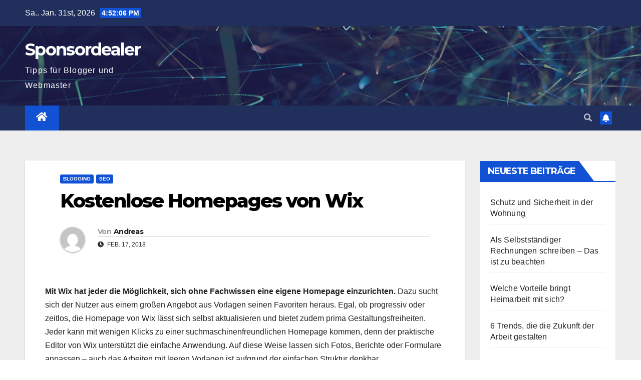

--- FILE ---
content_type: text/html; charset=UTF-8
request_url: http://www.sponsordealer.de/2018/02/17/blogging/kostenlose-homepages-von-wix/
body_size: 16165
content:
<!DOCTYPE html>
<html lang="de">
<head>
<meta charset="UTF-8">
<meta name="viewport" content="width=device-width, initial-scale=1">
<link rel="profile" href="http://gmpg.org/xfn/11">
<meta name='robots' content='index, follow, max-image-preview:large, max-snippet:-1, max-video-preview:-1' />
	<style>img:is([sizes="auto" i], [sizes^="auto," i]) { contain-intrinsic-size: 3000px 1500px }</style>
	
	<!-- This site is optimized with the Yoast SEO plugin v26.4 - https://yoast.com/wordpress/plugins/seo/ -->
	<title>Kostenlose Homepages von Wix - Sponsordealer</title>
	<link rel="canonical" href="http://www.sponsordealer.de/2018/02/17/blogging/kostenlose-homepages-von-wix/" />
	<meta property="og:locale" content="de_DE" />
	<meta property="og:type" content="article" />
	<meta property="og:title" content="Kostenlose Homepages von Wix - Sponsordealer" />
	<meta property="og:description" content="Mit Wix hat jeder die Möglichkeit, sich ohne Fachwissen eine eigene Homepage einzurichten. Dazu sucht sich der Nutzer aus einem großen Angebot aus Vorlagen seinen Favoriten heraus. Egal, ob progressiv oder zeitlos, die Homepage von Wix lässt sich selbst aktualisieren und bietet zudem prima Gestaltungsfreiheiten. Jeder kann mit wenigen Klicks zu einer suchmaschinenfreundlichen Homepage kommen, [&hellip;]" />
	<meta property="og:url" content="http://www.sponsordealer.de/2018/02/17/blogging/kostenlose-homepages-von-wix/" />
	<meta property="og:site_name" content="Sponsordealer" />
	<meta property="article:published_time" content="2018-02-17T12:00:58+00:00" />
	<meta property="article:modified_time" content="2023-06-26T19:50:51+00:00" />
	<meta name="author" content="Andreas" />
	<meta name="twitter:card" content="summary_large_image" />
	<meta name="twitter:label1" content="Verfasst von" />
	<meta name="twitter:data1" content="Andreas" />
	<meta name="twitter:label2" content="Geschätzte Lesezeit" />
	<meta name="twitter:data2" content="4 Minuten" />
	<script type="application/ld+json" class="yoast-schema-graph">{"@context":"https://schema.org","@graph":[{"@type":"Article","@id":"http://www.sponsordealer.de/2018/02/17/blogging/kostenlose-homepages-von-wix/#article","isPartOf":{"@id":"http://www.sponsordealer.de/2018/02/17/blogging/kostenlose-homepages-von-wix/"},"author":{"name":"Andreas","@id":"http://www.sponsordealer.de/#/schema/person/78794f470e05af4232450913f3925a9d"},"headline":"Kostenlose Homepages von Wix","datePublished":"2018-02-17T12:00:58+00:00","dateModified":"2023-06-26T19:50:51+00:00","mainEntityOfPage":{"@id":"http://www.sponsordealer.de/2018/02/17/blogging/kostenlose-homepages-von-wix/"},"wordCount":896,"publisher":{"@id":"http://www.sponsordealer.de/#/schema/person/78794f470e05af4232450913f3925a9d"},"articleSection":["Blogging","Seo"],"inLanguage":"de"},{"@type":"WebPage","@id":"http://www.sponsordealer.de/2018/02/17/blogging/kostenlose-homepages-von-wix/","url":"http://www.sponsordealer.de/2018/02/17/blogging/kostenlose-homepages-von-wix/","name":"Kostenlose Homepages von Wix - Sponsordealer","isPartOf":{"@id":"http://www.sponsordealer.de/#website"},"datePublished":"2018-02-17T12:00:58+00:00","dateModified":"2023-06-26T19:50:51+00:00","breadcrumb":{"@id":"http://www.sponsordealer.de/2018/02/17/blogging/kostenlose-homepages-von-wix/#breadcrumb"},"inLanguage":"de","potentialAction":[{"@type":"ReadAction","target":["http://www.sponsordealer.de/2018/02/17/blogging/kostenlose-homepages-von-wix/"]}]},{"@type":"BreadcrumbList","@id":"http://www.sponsordealer.de/2018/02/17/blogging/kostenlose-homepages-von-wix/#breadcrumb","itemListElement":[{"@type":"ListItem","position":1,"name":"Startseite","item":"http://www.sponsordealer.de/"},{"@type":"ListItem","position":2,"name":"Kostenlose Homepages von Wix"}]},{"@type":"WebSite","@id":"http://www.sponsordealer.de/#website","url":"http://www.sponsordealer.de/","name":"Sponsordealer","description":"Tipps für Blogger und Webmaster","publisher":{"@id":"http://www.sponsordealer.de/#/schema/person/78794f470e05af4232450913f3925a9d"},"potentialAction":[{"@type":"SearchAction","target":{"@type":"EntryPoint","urlTemplate":"http://www.sponsordealer.de/?s={search_term_string}"},"query-input":{"@type":"PropertyValueSpecification","valueRequired":true,"valueName":"search_term_string"}}],"inLanguage":"de"},{"@type":["Person","Organization"],"@id":"http://www.sponsordealer.de/#/schema/person/78794f470e05af4232450913f3925a9d","name":"Andreas","image":{"@type":"ImageObject","inLanguage":"de","@id":"http://www.sponsordealer.de/#/schema/person/image/","url":"https://secure.gravatar.com/avatar/a4fa56e367c61ca62c9d389491e77a0b03fbf3aef81d6752c655fc1fc470ee71?s=96&d=mm&r=g","contentUrl":"https://secure.gravatar.com/avatar/a4fa56e367c61ca62c9d389491e77a0b03fbf3aef81d6752c655fc1fc470ee71?s=96&d=mm&r=g","caption":"Andreas"},"logo":{"@id":"http://www.sponsordealer.de/#/schema/person/image/"},"sameAs":["http://www.sponsordealer.de"],"url":"http://www.sponsordealer.de/author/admin/"}]}</script>
	<!-- / Yoast SEO plugin. -->


<link rel='dns-prefetch' href='//www.sponsordealer.de' />
<link rel='dns-prefetch' href='//fonts.googleapis.com' />
<link rel="alternate" type="application/rss+xml" title="Sponsordealer &raquo; Feed" href="http://www.sponsordealer.de/feed/" />
<link rel="alternate" type="application/rss+xml" title="Sponsordealer &raquo; Kommentar-Feed" href="http://www.sponsordealer.de/comments/feed/" />
<script type="text/javascript">
/* <![CDATA[ */
window._wpemojiSettings = {"baseUrl":"https:\/\/s.w.org\/images\/core\/emoji\/16.0.1\/72x72\/","ext":".png","svgUrl":"https:\/\/s.w.org\/images\/core\/emoji\/16.0.1\/svg\/","svgExt":".svg","source":{"concatemoji":"http:\/\/www.sponsordealer.de\/wp-includes\/js\/wp-emoji-release.min.js?ver=6.8.3"}};
/*! This file is auto-generated */
!function(s,n){var o,i,e;function c(e){try{var t={supportTests:e,timestamp:(new Date).valueOf()};sessionStorage.setItem(o,JSON.stringify(t))}catch(e){}}function p(e,t,n){e.clearRect(0,0,e.canvas.width,e.canvas.height),e.fillText(t,0,0);var t=new Uint32Array(e.getImageData(0,0,e.canvas.width,e.canvas.height).data),a=(e.clearRect(0,0,e.canvas.width,e.canvas.height),e.fillText(n,0,0),new Uint32Array(e.getImageData(0,0,e.canvas.width,e.canvas.height).data));return t.every(function(e,t){return e===a[t]})}function u(e,t){e.clearRect(0,0,e.canvas.width,e.canvas.height),e.fillText(t,0,0);for(var n=e.getImageData(16,16,1,1),a=0;a<n.data.length;a++)if(0!==n.data[a])return!1;return!0}function f(e,t,n,a){switch(t){case"flag":return n(e,"\ud83c\udff3\ufe0f\u200d\u26a7\ufe0f","\ud83c\udff3\ufe0f\u200b\u26a7\ufe0f")?!1:!n(e,"\ud83c\udde8\ud83c\uddf6","\ud83c\udde8\u200b\ud83c\uddf6")&&!n(e,"\ud83c\udff4\udb40\udc67\udb40\udc62\udb40\udc65\udb40\udc6e\udb40\udc67\udb40\udc7f","\ud83c\udff4\u200b\udb40\udc67\u200b\udb40\udc62\u200b\udb40\udc65\u200b\udb40\udc6e\u200b\udb40\udc67\u200b\udb40\udc7f");case"emoji":return!a(e,"\ud83e\udedf")}return!1}function g(e,t,n,a){var r="undefined"!=typeof WorkerGlobalScope&&self instanceof WorkerGlobalScope?new OffscreenCanvas(300,150):s.createElement("canvas"),o=r.getContext("2d",{willReadFrequently:!0}),i=(o.textBaseline="top",o.font="600 32px Arial",{});return e.forEach(function(e){i[e]=t(o,e,n,a)}),i}function t(e){var t=s.createElement("script");t.src=e,t.defer=!0,s.head.appendChild(t)}"undefined"!=typeof Promise&&(o="wpEmojiSettingsSupports",i=["flag","emoji"],n.supports={everything:!0,everythingExceptFlag:!0},e=new Promise(function(e){s.addEventListener("DOMContentLoaded",e,{once:!0})}),new Promise(function(t){var n=function(){try{var e=JSON.parse(sessionStorage.getItem(o));if("object"==typeof e&&"number"==typeof e.timestamp&&(new Date).valueOf()<e.timestamp+604800&&"object"==typeof e.supportTests)return e.supportTests}catch(e){}return null}();if(!n){if("undefined"!=typeof Worker&&"undefined"!=typeof OffscreenCanvas&&"undefined"!=typeof URL&&URL.createObjectURL&&"undefined"!=typeof Blob)try{var e="postMessage("+g.toString()+"("+[JSON.stringify(i),f.toString(),p.toString(),u.toString()].join(",")+"));",a=new Blob([e],{type:"text/javascript"}),r=new Worker(URL.createObjectURL(a),{name:"wpTestEmojiSupports"});return void(r.onmessage=function(e){c(n=e.data),r.terminate(),t(n)})}catch(e){}c(n=g(i,f,p,u))}t(n)}).then(function(e){for(var t in e)n.supports[t]=e[t],n.supports.everything=n.supports.everything&&n.supports[t],"flag"!==t&&(n.supports.everythingExceptFlag=n.supports.everythingExceptFlag&&n.supports[t]);n.supports.everythingExceptFlag=n.supports.everythingExceptFlag&&!n.supports.flag,n.DOMReady=!1,n.readyCallback=function(){n.DOMReady=!0}}).then(function(){return e}).then(function(){var e;n.supports.everything||(n.readyCallback(),(e=n.source||{}).concatemoji?t(e.concatemoji):e.wpemoji&&e.twemoji&&(t(e.twemoji),t(e.wpemoji)))}))}((window,document),window._wpemojiSettings);
/* ]]> */
</script>
<style id='wp-emoji-styles-inline-css' type='text/css'>

	img.wp-smiley, img.emoji {
		display: inline !important;
		border: none !important;
		box-shadow: none !important;
		height: 1em !important;
		width: 1em !important;
		margin: 0 0.07em !important;
		vertical-align: -0.1em !important;
		background: none !important;
		padding: 0 !important;
	}
</style>
<link rel='stylesheet' id='wp-block-library-css' href='http://www.sponsordealer.de/wp-includes/css/dist/block-library/style.min.css?ver=6.8.3' type='text/css' media='all' />
<style id='classic-theme-styles-inline-css' type='text/css'>
/*! This file is auto-generated */
.wp-block-button__link{color:#fff;background-color:#32373c;border-radius:9999px;box-shadow:none;text-decoration:none;padding:calc(.667em + 2px) calc(1.333em + 2px);font-size:1.125em}.wp-block-file__button{background:#32373c;color:#fff;text-decoration:none}
</style>
<style id='global-styles-inline-css' type='text/css'>
:root{--wp--preset--aspect-ratio--square: 1;--wp--preset--aspect-ratio--4-3: 4/3;--wp--preset--aspect-ratio--3-4: 3/4;--wp--preset--aspect-ratio--3-2: 3/2;--wp--preset--aspect-ratio--2-3: 2/3;--wp--preset--aspect-ratio--16-9: 16/9;--wp--preset--aspect-ratio--9-16: 9/16;--wp--preset--color--black: #000000;--wp--preset--color--cyan-bluish-gray: #abb8c3;--wp--preset--color--white: #ffffff;--wp--preset--color--pale-pink: #f78da7;--wp--preset--color--vivid-red: #cf2e2e;--wp--preset--color--luminous-vivid-orange: #ff6900;--wp--preset--color--luminous-vivid-amber: #fcb900;--wp--preset--color--light-green-cyan: #7bdcb5;--wp--preset--color--vivid-green-cyan: #00d084;--wp--preset--color--pale-cyan-blue: #8ed1fc;--wp--preset--color--vivid-cyan-blue: #0693e3;--wp--preset--color--vivid-purple: #9b51e0;--wp--preset--gradient--vivid-cyan-blue-to-vivid-purple: linear-gradient(135deg,rgba(6,147,227,1) 0%,rgb(155,81,224) 100%);--wp--preset--gradient--light-green-cyan-to-vivid-green-cyan: linear-gradient(135deg,rgb(122,220,180) 0%,rgb(0,208,130) 100%);--wp--preset--gradient--luminous-vivid-amber-to-luminous-vivid-orange: linear-gradient(135deg,rgba(252,185,0,1) 0%,rgba(255,105,0,1) 100%);--wp--preset--gradient--luminous-vivid-orange-to-vivid-red: linear-gradient(135deg,rgba(255,105,0,1) 0%,rgb(207,46,46) 100%);--wp--preset--gradient--very-light-gray-to-cyan-bluish-gray: linear-gradient(135deg,rgb(238,238,238) 0%,rgb(169,184,195) 100%);--wp--preset--gradient--cool-to-warm-spectrum: linear-gradient(135deg,rgb(74,234,220) 0%,rgb(151,120,209) 20%,rgb(207,42,186) 40%,rgb(238,44,130) 60%,rgb(251,105,98) 80%,rgb(254,248,76) 100%);--wp--preset--gradient--blush-light-purple: linear-gradient(135deg,rgb(255,206,236) 0%,rgb(152,150,240) 100%);--wp--preset--gradient--blush-bordeaux: linear-gradient(135deg,rgb(254,205,165) 0%,rgb(254,45,45) 50%,rgb(107,0,62) 100%);--wp--preset--gradient--luminous-dusk: linear-gradient(135deg,rgb(255,203,112) 0%,rgb(199,81,192) 50%,rgb(65,88,208) 100%);--wp--preset--gradient--pale-ocean: linear-gradient(135deg,rgb(255,245,203) 0%,rgb(182,227,212) 50%,rgb(51,167,181) 100%);--wp--preset--gradient--electric-grass: linear-gradient(135deg,rgb(202,248,128) 0%,rgb(113,206,126) 100%);--wp--preset--gradient--midnight: linear-gradient(135deg,rgb(2,3,129) 0%,rgb(40,116,252) 100%);--wp--preset--font-size--small: 13px;--wp--preset--font-size--medium: 20px;--wp--preset--font-size--large: 36px;--wp--preset--font-size--x-large: 42px;--wp--preset--spacing--20: 0.44rem;--wp--preset--spacing--30: 0.67rem;--wp--preset--spacing--40: 1rem;--wp--preset--spacing--50: 1.5rem;--wp--preset--spacing--60: 2.25rem;--wp--preset--spacing--70: 3.38rem;--wp--preset--spacing--80: 5.06rem;--wp--preset--shadow--natural: 6px 6px 9px rgba(0, 0, 0, 0.2);--wp--preset--shadow--deep: 12px 12px 50px rgba(0, 0, 0, 0.4);--wp--preset--shadow--sharp: 6px 6px 0px rgba(0, 0, 0, 0.2);--wp--preset--shadow--outlined: 6px 6px 0px -3px rgba(255, 255, 255, 1), 6px 6px rgba(0, 0, 0, 1);--wp--preset--shadow--crisp: 6px 6px 0px rgba(0, 0, 0, 1);}:where(.is-layout-flex){gap: 0.5em;}:where(.is-layout-grid){gap: 0.5em;}body .is-layout-flex{display: flex;}.is-layout-flex{flex-wrap: wrap;align-items: center;}.is-layout-flex > :is(*, div){margin: 0;}body .is-layout-grid{display: grid;}.is-layout-grid > :is(*, div){margin: 0;}:where(.wp-block-columns.is-layout-flex){gap: 2em;}:where(.wp-block-columns.is-layout-grid){gap: 2em;}:where(.wp-block-post-template.is-layout-flex){gap: 1.25em;}:where(.wp-block-post-template.is-layout-grid){gap: 1.25em;}.has-black-color{color: var(--wp--preset--color--black) !important;}.has-cyan-bluish-gray-color{color: var(--wp--preset--color--cyan-bluish-gray) !important;}.has-white-color{color: var(--wp--preset--color--white) !important;}.has-pale-pink-color{color: var(--wp--preset--color--pale-pink) !important;}.has-vivid-red-color{color: var(--wp--preset--color--vivid-red) !important;}.has-luminous-vivid-orange-color{color: var(--wp--preset--color--luminous-vivid-orange) !important;}.has-luminous-vivid-amber-color{color: var(--wp--preset--color--luminous-vivid-amber) !important;}.has-light-green-cyan-color{color: var(--wp--preset--color--light-green-cyan) !important;}.has-vivid-green-cyan-color{color: var(--wp--preset--color--vivid-green-cyan) !important;}.has-pale-cyan-blue-color{color: var(--wp--preset--color--pale-cyan-blue) !important;}.has-vivid-cyan-blue-color{color: var(--wp--preset--color--vivid-cyan-blue) !important;}.has-vivid-purple-color{color: var(--wp--preset--color--vivid-purple) !important;}.has-black-background-color{background-color: var(--wp--preset--color--black) !important;}.has-cyan-bluish-gray-background-color{background-color: var(--wp--preset--color--cyan-bluish-gray) !important;}.has-white-background-color{background-color: var(--wp--preset--color--white) !important;}.has-pale-pink-background-color{background-color: var(--wp--preset--color--pale-pink) !important;}.has-vivid-red-background-color{background-color: var(--wp--preset--color--vivid-red) !important;}.has-luminous-vivid-orange-background-color{background-color: var(--wp--preset--color--luminous-vivid-orange) !important;}.has-luminous-vivid-amber-background-color{background-color: var(--wp--preset--color--luminous-vivid-amber) !important;}.has-light-green-cyan-background-color{background-color: var(--wp--preset--color--light-green-cyan) !important;}.has-vivid-green-cyan-background-color{background-color: var(--wp--preset--color--vivid-green-cyan) !important;}.has-pale-cyan-blue-background-color{background-color: var(--wp--preset--color--pale-cyan-blue) !important;}.has-vivid-cyan-blue-background-color{background-color: var(--wp--preset--color--vivid-cyan-blue) !important;}.has-vivid-purple-background-color{background-color: var(--wp--preset--color--vivid-purple) !important;}.has-black-border-color{border-color: var(--wp--preset--color--black) !important;}.has-cyan-bluish-gray-border-color{border-color: var(--wp--preset--color--cyan-bluish-gray) !important;}.has-white-border-color{border-color: var(--wp--preset--color--white) !important;}.has-pale-pink-border-color{border-color: var(--wp--preset--color--pale-pink) !important;}.has-vivid-red-border-color{border-color: var(--wp--preset--color--vivid-red) !important;}.has-luminous-vivid-orange-border-color{border-color: var(--wp--preset--color--luminous-vivid-orange) !important;}.has-luminous-vivid-amber-border-color{border-color: var(--wp--preset--color--luminous-vivid-amber) !important;}.has-light-green-cyan-border-color{border-color: var(--wp--preset--color--light-green-cyan) !important;}.has-vivid-green-cyan-border-color{border-color: var(--wp--preset--color--vivid-green-cyan) !important;}.has-pale-cyan-blue-border-color{border-color: var(--wp--preset--color--pale-cyan-blue) !important;}.has-vivid-cyan-blue-border-color{border-color: var(--wp--preset--color--vivid-cyan-blue) !important;}.has-vivid-purple-border-color{border-color: var(--wp--preset--color--vivid-purple) !important;}.has-vivid-cyan-blue-to-vivid-purple-gradient-background{background: var(--wp--preset--gradient--vivid-cyan-blue-to-vivid-purple) !important;}.has-light-green-cyan-to-vivid-green-cyan-gradient-background{background: var(--wp--preset--gradient--light-green-cyan-to-vivid-green-cyan) !important;}.has-luminous-vivid-amber-to-luminous-vivid-orange-gradient-background{background: var(--wp--preset--gradient--luminous-vivid-amber-to-luminous-vivid-orange) !important;}.has-luminous-vivid-orange-to-vivid-red-gradient-background{background: var(--wp--preset--gradient--luminous-vivid-orange-to-vivid-red) !important;}.has-very-light-gray-to-cyan-bluish-gray-gradient-background{background: var(--wp--preset--gradient--very-light-gray-to-cyan-bluish-gray) !important;}.has-cool-to-warm-spectrum-gradient-background{background: var(--wp--preset--gradient--cool-to-warm-spectrum) !important;}.has-blush-light-purple-gradient-background{background: var(--wp--preset--gradient--blush-light-purple) !important;}.has-blush-bordeaux-gradient-background{background: var(--wp--preset--gradient--blush-bordeaux) !important;}.has-luminous-dusk-gradient-background{background: var(--wp--preset--gradient--luminous-dusk) !important;}.has-pale-ocean-gradient-background{background: var(--wp--preset--gradient--pale-ocean) !important;}.has-electric-grass-gradient-background{background: var(--wp--preset--gradient--electric-grass) !important;}.has-midnight-gradient-background{background: var(--wp--preset--gradient--midnight) !important;}.has-small-font-size{font-size: var(--wp--preset--font-size--small) !important;}.has-medium-font-size{font-size: var(--wp--preset--font-size--medium) !important;}.has-large-font-size{font-size: var(--wp--preset--font-size--large) !important;}.has-x-large-font-size{font-size: var(--wp--preset--font-size--x-large) !important;}
:where(.wp-block-post-template.is-layout-flex){gap: 1.25em;}:where(.wp-block-post-template.is-layout-grid){gap: 1.25em;}
:where(.wp-block-columns.is-layout-flex){gap: 2em;}:where(.wp-block-columns.is-layout-grid){gap: 2em;}
:root :where(.wp-block-pullquote){font-size: 1.5em;line-height: 1.6;}
</style>
<link rel='stylesheet' id='newsup-fonts-css' href='//fonts.googleapis.com/css?family=Montserrat%3A400%2C500%2C700%2C800%7CWork%2BSans%3A300%2C400%2C500%2C600%2C700%2C800%2C900%26display%3Dswap&#038;subset=latin%2Clatin-ext' type='text/css' media='all' />
<link rel='stylesheet' id='bootstrap-css' href='http://www.sponsordealer.de/wp-content/themes/newsup/css/bootstrap.css?ver=6.8.3' type='text/css' media='all' />
<link rel='stylesheet' id='newsup-style-css' href='http://www.sponsordealer.de/wp-content/themes/newsup/style.css?ver=6.8.3' type='text/css' media='all' />
<link rel='stylesheet' id='newsup-default-css' href='http://www.sponsordealer.de/wp-content/themes/newsup/css/colors/default.css?ver=6.8.3' type='text/css' media='all' />
<link rel='stylesheet' id='font-awesome-5-all-css' href='http://www.sponsordealer.de/wp-content/themes/newsup/css/font-awesome/css/all.min.css?ver=6.8.3' type='text/css' media='all' />
<link rel='stylesheet' id='font-awesome-4-shim-css' href='http://www.sponsordealer.de/wp-content/themes/newsup/css/font-awesome/css/v4-shims.min.css?ver=6.8.3' type='text/css' media='all' />
<link rel='stylesheet' id='owl-carousel-css' href='http://www.sponsordealer.de/wp-content/themes/newsup/css/owl.carousel.css?ver=6.8.3' type='text/css' media='all' />
<link rel='stylesheet' id='smartmenus-css' href='http://www.sponsordealer.de/wp-content/themes/newsup/css/jquery.smartmenus.bootstrap.css?ver=6.8.3' type='text/css' media='all' />
<script type="text/javascript" src="http://www.sponsordealer.de/wp-includes/js/jquery/jquery.min.js?ver=3.7.1" id="jquery-core-js"></script>
<script type="text/javascript" src="http://www.sponsordealer.de/wp-includes/js/jquery/jquery-migrate.min.js?ver=3.4.1" id="jquery-migrate-js"></script>
<script type="text/javascript" src="http://www.sponsordealer.de/wp-content/themes/newsup/js/navigation.js?ver=6.8.3" id="newsup-navigation-js"></script>
<script type="text/javascript" src="http://www.sponsordealer.de/wp-content/themes/newsup/js/bootstrap.js?ver=6.8.3" id="bootstrap-js"></script>
<script type="text/javascript" src="http://www.sponsordealer.de/wp-content/themes/newsup/js/owl.carousel.min.js?ver=6.8.3" id="owl-carousel-min-js"></script>
<script type="text/javascript" src="http://www.sponsordealer.de/wp-content/themes/newsup/js/jquery.smartmenus.js?ver=6.8.3" id="smartmenus-js-js"></script>
<script type="text/javascript" src="http://www.sponsordealer.de/wp-content/themes/newsup/js/jquery.smartmenus.bootstrap.js?ver=6.8.3" id="bootstrap-smartmenus-js-js"></script>
<script type="text/javascript" src="http://www.sponsordealer.de/wp-content/themes/newsup/js/jquery.marquee.js?ver=6.8.3" id="newsup-marquee-js-js"></script>
<script type="text/javascript" src="http://www.sponsordealer.de/wp-content/themes/newsup/js/main.js?ver=6.8.3" id="newsup-main-js-js"></script>
<link rel="https://api.w.org/" href="http://www.sponsordealer.de/wp-json/" /><link rel="alternate" title="JSON" type="application/json" href="http://www.sponsordealer.de/wp-json/wp/v2/posts/2338" /><link rel="EditURI" type="application/rsd+xml" title="RSD" href="http://www.sponsordealer.de/xmlrpc.php?rsd" />
<meta name="generator" content="WordPress 6.8.3" />
<link rel='shortlink' href='http://www.sponsordealer.de/?p=2338' />
<link rel="alternate" title="oEmbed (JSON)" type="application/json+oembed" href="http://www.sponsordealer.de/wp-json/oembed/1.0/embed?url=http%3A%2F%2Fwww.sponsordealer.de%2F2018%2F02%2F17%2Fblogging%2Fkostenlose-homepages-von-wix%2F" />
<link rel="alternate" title="oEmbed (XML)" type="text/xml+oembed" href="http://www.sponsordealer.de/wp-json/oembed/1.0/embed?url=http%3A%2F%2Fwww.sponsordealer.de%2F2018%2F02%2F17%2Fblogging%2Fkostenlose-homepages-von-wix%2F&#038;format=xml" />
<style type="text/css" id="custom-background-css">
    .wrapper { background-color: #eee; }
</style>
<style type="text/css">.broken_link, a.broken_link {
	text-decoration: line-through;
}</style>    <style type="text/css">
            body .site-title a,
        body .site-description {
            color: #fff;
        }

        .site-branding-text .site-title a {
                font-size: px;
            }

            @media only screen and (max-width: 640px) {
                .site-branding-text .site-title a {
                    font-size: 40px;

                }
            }

            @media only screen and (max-width: 375px) {
                .site-branding-text .site-title a {
                    font-size: 32px;

                }
            }

        </style>
    </head>
<body class="wp-singular post-template-default single single-post postid-2338 single-format-standard wp-embed-responsive wp-theme-newsup  ta-hide-date-author-in-list" >
<div id="page" class="site">
<a class="skip-link screen-reader-text" href="#content">
Zum Inhalt springen</a>
    <div class="wrapper" id="custom-background-css">
        <header class="mg-headwidget">
            <!--==================== TOP BAR ====================-->

            <div class="mg-head-detail hidden-xs">
    <div class="container-fluid">
        <div class="row align-items-center">
                        <div class="col-md-6 col-xs-12">
                <ul class="info-left">
                            <li>Sa.. Jan. 31st, 2026             <span  id="time" class="time"></span>
                    
        </li>
                    </ul>
            </div>
                        <div class="col-md-6 col-xs-12">
                <ul class="mg-social info-right">
                    
                                                                                                                                      
                                      </ul>
            </div>
                    </div>
    </div>
</div>
            <div class="clearfix"></div>
                        <div class="mg-nav-widget-area-back" style='background-image: url("http://www.sponsordealer.de/wp-content/themes/newsup/images/head-back.jpg" );'>
                        <div class="overlay">
              <div class="inner"  style="background-color:rgba(32,47,91,0.4);" > 
                <div class="container-fluid">
                    <div class="mg-nav-widget-area">
                        <div class="row align-items-center">
                                                        <div class="col-md-3 text-center-xs">
                                                                <div class="navbar-header">
                                                                <div class="site-branding-text">
                                                                <p class="site-title"> <a href="http://www.sponsordealer.de/" rel="home">Sponsordealer</a></p>
                                                                <p class="site-description">Tipps für Blogger und Webmaster</p>
                                </div>
                                                              </div>
                            </div>
                           
                        </div>
                    </div>
                </div>
              </div>
              </div>
          </div>
    <div class="mg-menu-full">
      <nav class="navbar navbar-expand-lg navbar-wp">
        <div class="container-fluid">
          <!-- Right nav -->
                    <div class="m-header align-items-center">
                                                <a class="mobilehomebtn" href="http://www.sponsordealer.de"><span class="fas fa-home"></span></a>
                        <!-- navbar-toggle -->
                        <button class="navbar-toggler mx-auto" type="button" data-toggle="collapse" data-target="#navbar-wp" aria-controls="navbarSupportedContent" aria-expanded="false" aria-label="Toggle navigation">
                          <span class="burger">
                            <span class="burger-line"></span>
                            <span class="burger-line"></span>
                            <span class="burger-line"></span>
                          </span>
                        </button>
                        <!-- /navbar-toggle -->
                                                <div class="dropdown show mg-search-box pr-2">
                            <a class="dropdown-toggle msearch ml-auto" href="#" role="button" id="dropdownMenuLink" data-toggle="dropdown" aria-haspopup="true" aria-expanded="false">
                               <i class="fas fa-search"></i>
                            </a> 
                            <div class="dropdown-menu searchinner" aria-labelledby="dropdownMenuLink">
                                <form role="search" method="get" id="searchform" action="http://www.sponsordealer.de/">
  <div class="input-group">
    <input type="search" class="form-control" placeholder="Suche" value="" name="s" />
    <span class="input-group-btn btn-default">
    <button type="submit" class="btn"> <i class="fas fa-search"></i> </button>
    </span> </div>
</form>                            </div>
                        </div>
                                              <a href="#"  target="_blank"   class="btn-bell btn-theme mx-2"><i class="fa fa-bell"></i></a>
                                            
                    </div>
                    <!-- /Right nav -->
         
          
                  <div class="collapse navbar-collapse" id="navbar-wp">
                    <div class="d-md-block">
                  <ul id="menu-header" class="nav navbar-nav mr-auto"><li class="active home"><a class="homebtn" href="http://www.sponsordealer.de"><span class='fas fa-home'></span></a></li></ul>                        </div>      
                    </div>

                    <!-- Right nav -->
                    <div class="desk-header d-lg-flex pl-3 ml-auto my-2 my-lg-0 position-relative align-items-center">
                        <!-- /navbar-toggle -->
                                                <div class="dropdown show mg-search-box pr-2">
                            

                            <a class="dropdown-toggle msearch ml-auto" href="#" role="button" id="dropdownMenuLink" data-toggle="dropdown" aria-haspopup="true" aria-expanded="false">
                               <i class="fas fa-search"></i>
                            </a>

                            <div class="dropdown-menu searchinner" aria-labelledby="dropdownMenuLink">
                                <form role="search" method="get" id="searchform" action="http://www.sponsordealer.de/">
  <div class="input-group">
    <input type="search" class="form-control" placeholder="Suche" value="" name="s" />
    <span class="input-group-btn btn-default">
    <button type="submit" class="btn"> <i class="fas fa-search"></i> </button>
    </span> </div>
</form>                            </div>
                        </div>
                                              <a href="#"  target="_blank"   class="btn-bell btn-theme mx-2"><i class="fa fa-bell"></i></a>
                                        </div>
                    <!-- /Right nav -->
          </div>
      </nav> <!-- /Navigation -->
    </div>
</header>
<div class="clearfix"></div>
 <!-- =========================
     Page Content Section      
============================== -->
<main id="content">
    <!--container-->
    <div class="container-fluid">
      <!--row-->
      <div class="row">
        <!--col-md-->
                                                <div class="col-md-9">
                    		                  <div class="mg-blog-post-box"> 
              <div class="mg-header">
                                <div class="mg-blog-category"> 
                      <a class="newsup-categories category-color-1" href="http://www.sponsordealer.de/category/blogging/" alt="Alle Beiträge in Blogging anzeigen"> 
                                 Blogging
                             </a><a class="newsup-categories category-color-1" href="http://www.sponsordealer.de/category/suchmaschinenoptimierung/" alt="Alle Beiträge in Seo anzeigen"> 
                                 Seo
                             </a>                </div>
                                <h1 class="title single"> <a title="Permalink zu: Kostenlose Homepages von Wix">
                  Kostenlose Homepages von Wix</a>
                </h1>
                                <div class="media mg-info-author-block"> 
                                    <a class="mg-author-pic" href="http://www.sponsordealer.de/author/admin/"> <img alt='' src='https://secure.gravatar.com/avatar/a4fa56e367c61ca62c9d389491e77a0b03fbf3aef81d6752c655fc1fc470ee71?s=150&#038;d=mm&#038;r=g' srcset='https://secure.gravatar.com/avatar/a4fa56e367c61ca62c9d389491e77a0b03fbf3aef81d6752c655fc1fc470ee71?s=300&#038;d=mm&#038;r=g 2x' class='avatar avatar-150 photo' height='150' width='150' decoding='async'/> </a>
                                    <div class="media-body">
                                        <h4 class="media-heading"><span>Von</span><a href="http://www.sponsordealer.de/author/admin/">Andreas</a></h4>
                                        <span class="mg-blog-date"><i class="fas fa-clock"></i> 
                      Feb. 17, 2018</span>
                                      </div>
                </div>
                            </div>
                            <article class="small single">
                <p><strong>Mit Wix hat jeder die Möglichkeit, sich ohne Fachwissen eine eigene Homepage einzurichten.</strong> Dazu sucht sich der Nutzer aus einem großen Angebot aus Vorlagen seinen Favoriten heraus. Egal, ob progressiv oder zeitlos, die Homepage von Wix lässt sich selbst aktualisieren und bietet zudem prima Gestaltungsfreiheiten.<br />
Jeder kann mit wenigen Klicks zu einer suchmaschinenfreundlichen Homepage kommen, denn der praktische Editor von Wix unterstützt die einfache Anwendung. Auf diese Weise lassen sich Fotos, Berichte oder Formulare anpassen – auch das Arbeiten mit leeren Vorlagen ist aufgrund der einfachen Struktur denkbar.</p>
 eigene Homepage erstellen
<h3>Wix verwendet das Baukasten-System</h3>
<p>Der Vorteil von Wix ist die große Auswahl, die sich aus den Kombinationen ergibt, die das Baukasten-Prinzip gestattet. Denn die Homepage lässt sich durch verschiedene Funktionen, die in den einzelnen Premiumpaketen enthalten sind, beliebig erweitern. Die zusätzlichen Möglichkeiten richten sich danach, welches Paket von dem Nutzer dazu gebucht wurde. Sodann kann eine eigene Domain verwendet werden oder der Nutzer ist berechtigt, die Werbung von Wix zu entfernen. Die Website kann alternativ mit beliebig vielen Seiten erweitert werden und der Kauf eines Premiumpakets beinhaltet auch mehr Speicherplatz oder einen Onlineshop. Wix stellt ein enormes Angebot an Vorlagen zu den unterschiedlichsten Bereichen bereit. Vom Onlineshop bis hin zum eigenen Blog stehen dem Kunden viele Facetten zur Auswahl und mit diesem umfangreichen Angebot ist es jedem möglich eine Website erstellen oder eine eigene <a href="https://de.wix.com/">Website erstellen</a> zu lassen.</p>
<h3>Wix ADI</h3>
<p>Viele Leute sprechen über &#8222;Künstliche Intelligenz&#8220; &#8211; aber was bedeutet es für das Website-Design? Der Wix ADI Algorithmus ist das Zeug, aus dem Computer-Träume gemacht sind, er liefert Ergebnisse, die alles andere als von Robotern stammen können. <span id="yui_3_16_0_ym19_1_1519060831139_8119">Jeder kann mit Wix AD</span>I <span id="yui_3_16_0_ym19_1_1519060831139_8121">sofort atemberaubende, einzigartige Websites erstellen, die einen neuen Standard im Webdesign setzen.<span id="yui_3_16_0_ym19_1_1519060831139_8214"> </span></span> Mit Wix ADI können Sie ganz einfach eine Website erstellen, die leicht anzupassen ist. Möchten Sie Ihrer Website etwas Persönlichkeit verleihen? Passen Sie Farben, Schriftgrößen und Animationen mit nur wenigen Klicks an einen bestimmten Bereich oder die gesamte Website an.</p>
<h3>Apps verbessern die Geschäfte</h3>
<p>Eine Homepage beziehungsweise die eigene Firma lässt sich ideal mit Apps optimieren. Zudem ist die Webseite responsive und somit auf mobilen Geräten (Smartphones oder Tablets) ebenso lesbar. Dadurch sind viele Kunden erreichbar und je mehr Personen sich für einen Blog interessieren, umso besser fällt das Ergebnis der Suchmaschine aus. Deshalb sorgt der SEO Assistent für eine durchdachte Website, die für bessere Ergebnisse in der Suchmaschine sorgen wird. Wer mehr Kunden erreichen will, muss über die großen Suchmaschinenanbieter wie zum Beispiel Google auffindbar sein. Egal, ob es um Geschäfte oder Kunstschaffende geht, professionell gestaltete Websites sind sowohl auf mobilen Geräten als auch auf dem Computer abrufbar.</p>
<h3>Eine Website einrichten</h3>
<p>Mit Wix ist die Homepage für den Werbeauftritt oder die Eröffnung des eigenen Onlineshops mit wenigen Klicks erstellt. Zuerst ist eine Registrierung erforderlich. Danach muss die gewünschte Rubrik ausgewählt werden. Anschließend dreht sich alles um die Vorlagen, die der Nutzer auf seine Bedürfnisse zuschneiden kann. Wenn die Korrekturen abgespeichert sind, ist die Homepage fertig.</p>
<p>Wix stellt verschiedene Varianten zur Auswahl. <em>Das Grundmodell Free ist kostenlos</em>. Funktionen wie die eigene Domain, keine Werbung, mehr Speicherplatz oder ein Onlineshop sind kostenpflichtig.</p>
<p>• 0 Euro Free – kostenlose Website mit Werbung.<br />
• 4,08 Euro Connect Domain – mit eigener Domain und Werbung.<br />
• 8,25 Euro Combo – keine Werbung, mit 3GB Speicherplatz, kostenlose Domain.<br />
• 12,42 Euro Unlimited – mit 10GB Speicherplatz, keine Werbung, kostenlose Domain.<br />
• 16,17 Euro eCommerce – Onlineshop unbegrenzte Produkte, 20 GB Speicherplatz.<br />
• 24,50 Euro VIP – Onlineshop mit E-Mail Marketing und 20 GB Speicherplatz.</p>
<h4>Der Onlineshop und seine Funktionen</h4>
<p>Mit Wix wird der Traum von einem eigenen Onlineshop wahr. Jeder einzelne Schritt im Verkauf lässt sich exakt verfolgen. Von der Bestellung, dem Versand und der Bezahlung wird alles dokumentiert. Zudem sind die gängigen Zahlungsmöglichkeiten mit Karte, Überweisung oder Pay Pal wählbar. Die Bedingungen für den Versand können auch auf der Website vermerkt werden. Der Onlineshop ist sowohl von Zuhause als auch von unterwegs abrufbar. Das bedeutet, dass die Kunden zu jeder Tages- und Nachtzeit einkaufen und bestellen können. Falls die Kunden Rückfragen zu den Produkten haben, können sie mit dem Inhaber des Shops in Kontakt treten. Dazu muss die Homepage leicht zu finden sein.<br />
Da der Blog, die Werbung und der Shop von den Personen leben, die die Website ansehen und regelmäßig zurückkehren, unterstützt das Arbeiten mit Schlüsselwörtern die Rangfolge der Website. Deshalb sind Keywords hilfreich, also die Wörter, die bei Google in die Suchmaschine eingegeben werden. Wenn das Ranking zufriedenstellend ist, dann sollten die Besucher dem Shop oder dem Blog treu bleiben. Eine rege Geschäftsbeziehung zwischen dem Käufer und Verkäufer ist demnach wünschenswert. Je kompetenter eine Website betrieben wird, desto erfolgreicher ist der Inhaber. Wix erlaubt aufgrund des Baukasten-Prinzips den Aufbau einer Homepage, die berufsmäßig genutzt werden kann – inklusive Zahlungsverkehr und Kundenbindung. Dazu gehört das Versenden von Newslettern mit den neuesten Informationen über Aktionen, Werbung und Events. Das Verteilen der Nachrichten funktioniert vollkommen automatisch.</p>
<p>Falls Fragen oder Probleme mit der Homepage auftreten, ist die Hilfe über den Support möglich per E-Mail. Das Hilfe-Center sollte der erste Anlaufpunkt sein, denn dieses ist sehr ausführlich gestaltet und beantwortet die meist-gestellten Fragen.</p>
                                                     <script>
    function pinIt()
    {
      var e = document.createElement('script');
      e.setAttribute('type','text/javascript');
      e.setAttribute('charset','UTF-8');
      e.setAttribute('src','https://assets.pinterest.com/js/pinmarklet.js?r='+Math.random()*99999999);
      document.body.appendChild(e);
    }
    </script>
                     <div class="post-share">
                          <div class="post-share-icons cf">
                           
                              <a href="https://www.facebook.com/sharer.php?u=http%3A%2F%2Fwww.sponsordealer.de%2F2018%2F02%2F17%2Fblogging%2Fkostenlose-homepages-von-wix%2F" class="link facebook" target="_blank" >
                                <i class="fab fa-facebook"></i></a>
                            
            
                              <a href="http://twitter.com/share?url=http%3A%2F%2Fwww.sponsordealer.de%2F2018%2F02%2F17%2Fblogging%2Fkostenlose-homepages-von-wix%2F&#038;text=Kostenlose%20Homepages%20von%20Wix" class="link twitter" target="_blank">
                                <i class="fab fa-twitter"></i></a>
            
                              <a href="mailto:?subject=Kostenlose%20Homepages%20von%20Wix&#038;body=http%3A%2F%2Fwww.sponsordealer.de%2F2018%2F02%2F17%2Fblogging%2Fkostenlose-homepages-von-wix%2F" class="link email" target="_blank" >
                                <i class="fas fa-envelope"></i></a>


                              <a href="https://www.linkedin.com/sharing/share-offsite/?url=http%3A%2F%2Fwww.sponsordealer.de%2F2018%2F02%2F17%2Fblogging%2Fkostenlose-homepages-von-wix%2F&#038;title=Kostenlose%20Homepages%20von%20Wix" class="link linkedin" target="_blank" >
                                <i class="fab fa-linkedin"></i></a>

                             <a href="https://telegram.me/share/url?url=http%3A%2F%2Fwww.sponsordealer.de%2F2018%2F02%2F17%2Fblogging%2Fkostenlose-homepages-von-wix%2F&#038;text&#038;title=Kostenlose%20Homepages%20von%20Wix" class="link telegram" target="_blank" >
                                <i class="fab fa-telegram"></i></a>

                              <a href="javascript:pinIt();" class="link pinterest"><i class="fab fa-pinterest"></i></a>

                              <a class="print-r" href="javascript:window.print()"> <i class="fas fa-print"></i></a>  
                          </div>
                    </div>

                <div class="clearfix mb-3"></div>
                
	<nav class="navigation post-navigation" aria-label="Beiträge">
		<h2 class="screen-reader-text">Beitragsnavigation</h2>
		<div class="nav-links"><div class="nav-previous"><a href="http://www.sponsordealer.de/2016/11/17/suchmaschinenoptimierung/seo-traffic-strategie-basic/" rel="prev">SEO Traffic Strategie Basic <div class="fa fa-angle-double-right"></div><span></span></a></div><div class="nav-next"><a href="http://www.sponsordealer.de/2018/06/20/suchmaschinenoptimierung/bedeutung-von-backlinks-bei-der-suchmaschinenoptimierung/" rel="next"><div class="fa fa-angle-double-left"></div><span></span> Bedeutung von Backlinks bei der Suchmaschinenoptimierung</a></div></div>
	</nav>                          </article>
            </div>
		                 <div class="media mg-info-author-block">
            <a class="mg-author-pic" href="http://www.sponsordealer.de/author/admin/"><img alt='' src='https://secure.gravatar.com/avatar/a4fa56e367c61ca62c9d389491e77a0b03fbf3aef81d6752c655fc1fc470ee71?s=150&#038;d=mm&#038;r=g' srcset='https://secure.gravatar.com/avatar/a4fa56e367c61ca62c9d389491e77a0b03fbf3aef81d6752c655fc1fc470ee71?s=300&#038;d=mm&#038;r=g 2x' class='avatar avatar-150 photo' height='150' width='150' loading='lazy' decoding='async'/></a>
                <div class="media-body">
                  <h4 class="media-heading">Von <a href ="http://www.sponsordealer.de/author/admin/">Andreas</a></h4>
                  <p></p>
                </div>
            </div>
                          <div class="mg-featured-slider p-3 mb-4">
                        <!--Start mg-realated-slider -->
                        <div class="mg-sec-title">
                            <!-- mg-sec-title -->
                                                        <h4>Ähnliche Beiträge</h4>
                        </div>
                        <!-- // mg-sec-title -->
                           <div class="row">
                                <!-- featured_post -->
                                                                      <!-- blog -->
                                  <div class="col-md-4">
                                    <div class="mg-blog-post-3 minh back-img" 
                                    >
                                      <div class="mg-blog-inner">
                                                                                      <div class="mg-blog-category"> <a class="newsup-categories category-color-1" href="http://www.sponsordealer.de/category/google/" alt="Alle Beiträge in Google anzeigen"> 
                                 Google
                             </a><a class="newsup-categories category-color-1" href="http://www.sponsordealer.de/category/suchmaschinenoptimierung/" alt="Alle Beiträge in Seo anzeigen"> 
                                 Seo
                             </a>                                          </div>                                             <h4 class="title"> <a href="http://www.sponsordealer.de/2018/06/20/suchmaschinenoptimierung/bedeutung-von-backlinks-bei-der-suchmaschinenoptimierung/" title="Permalink to: Bedeutung von Backlinks bei der Suchmaschinenoptimierung">
                                              Bedeutung von Backlinks bei der Suchmaschinenoptimierung</a>
                                             </h4>
                                            <div class="mg-blog-meta"> 
                                                                                          <span class="mg-blog-date"><i class="fas fa-clock"></i> 
                                              Juni 20, 2018</span>
                                                                                        <a href="http://www.sponsordealer.de/author/admin/"> <i class="fas fa-user-circle"></i> Andreas</a>
                                              </div>   
                                        </div>
                                    </div>
                                  </div>
                                    <!-- blog -->
                                                                        <!-- blog -->
                                  <div class="col-md-4">
                                    <div class="mg-blog-post-3 minh back-img" 
                                    >
                                      <div class="mg-blog-inner">
                                                                                      <div class="mg-blog-category"> <a class="newsup-categories category-color-1" href="http://www.sponsordealer.de/category/suchmaschinenoptimierung/" alt="Alle Beiträge in Seo anzeigen"> 
                                 Seo
                             </a>                                          </div>                                             <h4 class="title"> <a href="http://www.sponsordealer.de/2016/11/17/suchmaschinenoptimierung/seo-traffic-strategie-basic/" title="Permalink to: SEO Traffic Strategie Basic">
                                              SEO Traffic Strategie Basic</a>
                                             </h4>
                                            <div class="mg-blog-meta"> 
                                                                                          <span class="mg-blog-date"><i class="fas fa-clock"></i> 
                                              Nov. 17, 2016</span>
                                                                                        <a href="http://www.sponsordealer.de/author/admin/"> <i class="fas fa-user-circle"></i> Andreas</a>
                                              </div>   
                                        </div>
                                    </div>
                                  </div>
                                    <!-- blog -->
                                                                        <!-- blog -->
                                  <div class="col-md-4">
                                    <div class="mg-blog-post-3 minh back-img" 
                                    >
                                      <div class="mg-blog-inner">
                                                                                      <div class="mg-blog-category"> <a class="newsup-categories category-color-1" href="http://www.sponsordealer.de/category/suchmaschinenoptimierung/" alt="Alle Beiträge in Seo anzeigen"> 
                                 Seo
                             </a>                                          </div>                                             <h4 class="title"> <a href="http://www.sponsordealer.de/2016/09/12/suchmaschinenoptimierung/kann-man-uninteressante-webseiten-verlinken/" title="Permalink to: Kann man uninteressante Webseiten verlinken?">
                                              Kann man uninteressante Webseiten verlinken?</a>
                                             </h4>
                                            <div class="mg-blog-meta"> 
                                                                                          <span class="mg-blog-date"><i class="fas fa-clock"></i> 
                                              Sep. 12, 2016</span>
                                                                                        <a href="http://www.sponsordealer.de/author/admin/"> <i class="fas fa-user-circle"></i> Andreas</a>
                                              </div>   
                                        </div>
                                    </div>
                                  </div>
                                    <!-- blog -->
                                                                </div>
                            
                    </div>
                    <!--End mg-realated-slider -->
                        </div>
             <!--sidebar-->
          <!--col-md-3-->
            <aside class="col-md-3">
                  
<aside id="secondary" class="widget-area" role="complementary">
	<div id="sidebar-right" class="mg-sidebar">
		
		<div id="recent-posts-4" class="mg-widget widget_recent_entries">
		<div class="mg-wid-title"><h6 class="wtitle">Neueste Beiträge</h6></div>
		<ul>
											<li>
					<a href="http://www.sponsordealer.de/2021/09/18/allgemein/schutz-und-sicherheit-in-der-wohnung/">Schutz und Sicherheit in der Wohnung</a>
									</li>
											<li>
					<a href="http://www.sponsordealer.de/2021/03/27/allgemein/als-selbststaendiger-rechnungen-schreiben-das-ist-zu-beachten/">Als Selbstständiger Rechnungen schreiben – Das ist zu beachten</a>
									</li>
											<li>
					<a href="http://www.sponsordealer.de/2019/11/30/allgemein/welche-vorteile-bringt-heimarbeit-mit-sich/">Welche Vorteile bringt Heimarbeit mit sich?</a>
									</li>
											<li>
					<a href="http://www.sponsordealer.de/2019/05/10/allgemein/6-trends-die-die-zukunft-der-arbeit-gestalten/">6 Trends, die die Zukunft der Arbeit gestalten</a>
									</li>
											<li>
					<a href="http://www.sponsordealer.de/2019/04/19/allgemein/9-erprobte-strategien-damit-ihre-meetings-zu-umsetzbaren-ergebnissen-fuehren/">9 erprobte Strategien, damit Ihre Meetings zu umsetzbaren Ergebnissen führen</a>
									</li>
											<li>
					<a href="http://www.sponsordealer.de/2019/03/12/allgemein/10-projektmanagement-best-practices-die-sie-nicht-vergessen-sollten/">10 Projektmanagement Best Practices, die Sie nicht vergessen sollten</a>
									</li>
											<li>
					<a href="http://www.sponsordealer.de/2019/01/08/internet/wie-sie-feststellen-koennen-ob-sie-ein-workaholic-sind/">Wie Sie feststellen können, ob Sie ein Workaholic sind</a>
									</li>
											<li>
					<a href="http://www.sponsordealer.de/2018/11/07/marketing/boss-vs-leader-der-schmale-grat-zwischen-macht-und-fuehrung/">Boss vs Leader: Der schmale Grat zwischen Macht und Führung</a>
									</li>
											<li>
					<a href="http://www.sponsordealer.de/2018/09/17/marketing/hilft-ihr-handy-ihnen-dabei-produktiver-zu-sein/">Hilft Ihr Handy Ihnen dabei, produktiver zu sein?</a>
									</li>
											<li>
					<a href="http://www.sponsordealer.de/2018/07/23/marketing/nichts-fuer-die-verbesserung-ihres-arbeitsmanagements-zu-tun-kostet-sie-richtig-geld/">Nichts für die Verbesserung Ihres Arbeitsmanagements zu tun, kostet Sie richtig Geld</a>
									</li>
					</ul>

		</div><div id="categories-3" class="mg-widget widget_categories"><div class="mg-wid-title"><h6 class="wtitle">Kategorien</h6></div>
			<ul>
					<li class="cat-item cat-item-1"><a href="http://www.sponsordealer.de/category/allgemein/">Allgemein</a>
</li>
	<li class="cat-item cat-item-35"><a href="http://www.sponsordealer.de/category/analyse/">Analyse</a>
</li>
	<li class="cat-item cat-item-16"><a href="http://www.sponsordealer.de/category/blogging/">Blogging</a>
</li>
	<li class="cat-item cat-item-14"><a href="http://www.sponsordealer.de/category/geld-verdienen/">Geld verdienen</a>
</li>
	<li class="cat-item cat-item-19"><a href="http://www.sponsordealer.de/category/gewinnspiele/">Gewinnspiele</a>
</li>
	<li class="cat-item cat-item-46"><a href="http://www.sponsordealer.de/category/google/">Google</a>
</li>
	<li class="cat-item cat-item-40"><a href="http://www.sponsordealer.de/category/internet/">Internet</a>
</li>
	<li class="cat-item cat-item-36"><a href="http://www.sponsordealer.de/category/marketing/">Marketing</a>
</li>
	<li class="cat-item cat-item-21"><a href="http://www.sponsordealer.de/category/suchmaschinenoptimierung/">Seo</a>
</li>
	<li class="cat-item cat-item-17"><a href="http://www.sponsordealer.de/category/social-web/">Social-Web</a>
</li>
	<li class="cat-item cat-item-15"><a href="http://www.sponsordealer.de/category/suchmaschinen/">Suchmaschinen</a>
</li>
	<li class="cat-item cat-item-4"><a href="http://www.sponsordealer.de/category/wordpress/">Wordpress</a>
</li>
	<li class="cat-item cat-item-11"><a href="http://www.sponsordealer.de/category/zahlen-fakten/">Zahlen &amp; Fakten</a>
</li>
			</ul>

			</div>	</div>
</aside><!-- #secondary -->
            </aside>
          <!--/col-md-3-->
      <!--/sidebar-->
          </div>
  </div>
</main>
  <div class="container-fluid mr-bot40 mg-posts-sec-inner">
        <div class="missed-inner">
        <div class="row">
                        <div class="col-md-12">
                <div class="mg-sec-title">
                    <!-- mg-sec-title -->
                    <h4>You missed</h4>
                </div>
            </div>
                            <!--col-md-3-->
            <div class="col-lg-3 col-md-6 pulse animated">
               <div class="mg-blog-post-3 minh back-img mb-lg-0" 
                            >
                            <a class="link-div" href="http://www.sponsordealer.de/2021/09/18/allgemein/schutz-und-sicherheit-in-der-wohnung/"></a>
                    <div class="mg-blog-inner">
                      <div class="mg-blog-category">
                      <a class="newsup-categories category-color-1" href="http://www.sponsordealer.de/category/allgemein/" alt="Alle Beiträge in Allgemein anzeigen"> 
                                 Allgemein
                             </a>                      </div>
                      <h4 class="title"> <a href="http://www.sponsordealer.de/2021/09/18/allgemein/schutz-und-sicherheit-in-der-wohnung/" title="Permalink to: Schutz und Sicherheit in der Wohnung"> Schutz und Sicherheit in der Wohnung</a> </h4>
                          <div class="mg-blog-meta">
        <span class="mg-blog-date"><i class="fas fa-clock"></i>
         <a href="http://www.sponsordealer.de/2021/09/">
         Sep. 18, 2021</a></span>
         <a class="auth" href="http://www.sponsordealer.de/author/admin/"><i class="fas fa-user-circle"></i> 
        Andreas</a>
         
    </div>
                        </div>
                </div>
            </div>
            <!--/col-md-3-->
                         <!--col-md-3-->
            <div class="col-lg-3 col-md-6 pulse animated">
               <div class="mg-blog-post-3 minh back-img mb-lg-0" 
                            >
                            <a class="link-div" href="http://www.sponsordealer.de/2021/03/27/allgemein/als-selbststaendiger-rechnungen-schreiben-das-ist-zu-beachten/"></a>
                    <div class="mg-blog-inner">
                      <div class="mg-blog-category">
                      <a class="newsup-categories category-color-1" href="http://www.sponsordealer.de/category/allgemein/" alt="Alle Beiträge in Allgemein anzeigen"> 
                                 Allgemein
                             </a>                      </div>
                      <h4 class="title"> <a href="http://www.sponsordealer.de/2021/03/27/allgemein/als-selbststaendiger-rechnungen-schreiben-das-ist-zu-beachten/" title="Permalink to: Als Selbstständiger Rechnungen schreiben – Das ist zu beachten"> Als Selbstständiger Rechnungen schreiben – Das ist zu beachten</a> </h4>
                          <div class="mg-blog-meta">
        <span class="mg-blog-date"><i class="fas fa-clock"></i>
         <a href="http://www.sponsordealer.de/2021/03/">
         März 27, 2021</a></span>
         <a class="auth" href="http://www.sponsordealer.de/author/admin/"><i class="fas fa-user-circle"></i> 
        Andreas</a>
         
    </div>
                        </div>
                </div>
            </div>
            <!--/col-md-3-->
                         <!--col-md-3-->
            <div class="col-lg-3 col-md-6 pulse animated">
               <div class="mg-blog-post-3 minh back-img mb-lg-0" 
                            >
                            <a class="link-div" href="http://www.sponsordealer.de/2019/11/30/allgemein/welche-vorteile-bringt-heimarbeit-mit-sich/"></a>
                    <div class="mg-blog-inner">
                      <div class="mg-blog-category">
                      <a class="newsup-categories category-color-1" href="http://www.sponsordealer.de/category/allgemein/" alt="Alle Beiträge in Allgemein anzeigen"> 
                                 Allgemein
                             </a>                      </div>
                      <h4 class="title"> <a href="http://www.sponsordealer.de/2019/11/30/allgemein/welche-vorteile-bringt-heimarbeit-mit-sich/" title="Permalink to: Welche Vorteile bringt Heimarbeit mit sich?"> Welche Vorteile bringt Heimarbeit mit sich?</a> </h4>
                          <div class="mg-blog-meta">
        <span class="mg-blog-date"><i class="fas fa-clock"></i>
         <a href="http://www.sponsordealer.de/2019/11/">
         Nov. 30, 2019</a></span>
         <a class="auth" href="http://www.sponsordealer.de/author/admin/"><i class="fas fa-user-circle"></i> 
        Andreas</a>
         
    </div>
                        </div>
                </div>
            </div>
            <!--/col-md-3-->
                         <!--col-md-3-->
            <div class="col-lg-3 col-md-6 pulse animated">
               <div class="mg-blog-post-3 minh back-img mb-lg-0" 
                            >
                            <a class="link-div" href="http://www.sponsordealer.de/2019/05/10/allgemein/6-trends-die-die-zukunft-der-arbeit-gestalten/"></a>
                    <div class="mg-blog-inner">
                      <div class="mg-blog-category">
                      <a class="newsup-categories category-color-1" href="http://www.sponsordealer.de/category/allgemein/" alt="Alle Beiträge in Allgemein anzeigen"> 
                                 Allgemein
                             </a>                      </div>
                      <h4 class="title"> <a href="http://www.sponsordealer.de/2019/05/10/allgemein/6-trends-die-die-zukunft-der-arbeit-gestalten/" title="Permalink to: 6 Trends, die die Zukunft der Arbeit gestalten"> 6 Trends, die die Zukunft der Arbeit gestalten</a> </h4>
                          <div class="mg-blog-meta">
        <span class="mg-blog-date"><i class="fas fa-clock"></i>
         <a href="http://www.sponsordealer.de/2019/05/">
         Mai 10, 2019</a></span>
         <a class="auth" href="http://www.sponsordealer.de/author/admin/"><i class="fas fa-user-circle"></i> 
        Andreas</a>
         
    </div>
                        </div>
                </div>
            </div>
            <!--/col-md-3-->
                     

                </div>
            </div>
        </div>
<!--==================== FOOTER AREA ====================-->
        <footer> 
            <div class="overlay" style="background-color: ;">
                <!--Start mg-footer-widget-area-->
                                 <!--End mg-footer-widget-area-->
                <!--Start mg-footer-widget-area-->
                <div class="mg-footer-bottom-area">
                    <div class="container-fluid">
                                                <div class="row align-items-center">
                            <!--col-md-4-->
                            <div class="col-md-6">
                                                             <div class="site-branding-text">
                              <p class="site-title-footer"> <a href="http://www.sponsordealer.de/" rel="home">Sponsordealer</a></p>
                              <p class="site-description-footer">Tipps für Blogger und Webmaster</p>
                              </div>
                                                          </div>

                             
                            <div class="col-md-6 text-right text-xs">
                                
                            <ul class="mg-social">
                                    
                                                                         
                                                                        
                                                                 </ul>


                            </div>
                            <!--/col-md-4-->  
                             
                        </div>
                        <!--/row-->
                    </div>
                    <!--/container-->
                </div>
                <!--End mg-footer-widget-area-->

                <div class="mg-footer-copyright">
                    <div class="container-fluid">
                        <div class="row">
                                                      <div class="col-md-6 text-xs">
                                                            <p>
                                <a href="https://de.wordpress.org/">
								Stolz präsentiert von WordPress								</a>
								<span class="sep"> | </span>
								Theme: Newsup von <a href="https://themeansar.com/" rel="designer">Themeansar</a>								</p>
                            </div>


                                                        <div class="col-md-6 text-right text-xs">
                                <ul id="menu-impressum-datenschutz" class="info-right"><li id="menu-item-2456" class="menu-item menu-item-type-post_type menu-item-object-page menu-item-2456"><a class="nav-link" title="Impressum" href="http://www.sponsordealer.de/impressum/">Impressum</a></li>
<li id="menu-item-2461" class="menu-item menu-item-type-post_type menu-item-object-page menu-item-2461"><a class="nav-link" title="Datenschutzerklärung" href="http://www.sponsordealer.de/datenschutzerklaerung/">Datenschutzerklärung</a></li>
</ul>                            </div>
                                                  </div>
                    </div>
                </div>
            </div>
            <!--/overlay-->
        </footer>
        <!--/footer-->
    </div>
  </div>
    <!--/wrapper-->
    <!--Scroll To Top-->
    <a href="#" class="ta_upscr bounceInup animated"><i class="fas fa-angle-up"></i></a>
    <!--/Scroll To Top-->
<!-- /Scroll To Top -->
<script type="speculationrules">
{"prefetch":[{"source":"document","where":{"and":[{"href_matches":"\/*"},{"not":{"href_matches":["\/wp-*.php","\/wp-admin\/*","\/wp-content\/uploads\/*","\/wp-content\/*","\/wp-content\/plugins\/*","\/wp-content\/themes\/newsup\/*","\/*\\?(.+)"]}},{"not":{"selector_matches":"a[rel~=\"nofollow\"]"}},{"not":{"selector_matches":".no-prefetch, .no-prefetch a"}}]},"eagerness":"conservative"}]}
</script>
<script type="text/javascript" src="http://www.sponsordealer.de/wp-content/themes/newsup/js/custom.js?ver=6.8.3" id="newsup-custom-js"></script>
<script type="text/javascript" src="http://www.sponsordealer.de/wp-content/themes/newsup/js/custom-time.js?ver=6.8.3" id="newsup-custom-time-js"></script>
	<script>
	/(trident|msie)/i.test(navigator.userAgent)&&document.getElementById&&window.addEventListener&&window.addEventListener("hashchange",function(){var t,e=location.hash.substring(1);/^[A-z0-9_-]+$/.test(e)&&(t=document.getElementById(e))&&(/^(?:a|select|input|button|textarea)$/i.test(t.tagName)||(t.tabIndex=-1),t.focus())},!1);
	</script>
	</body>
</html>